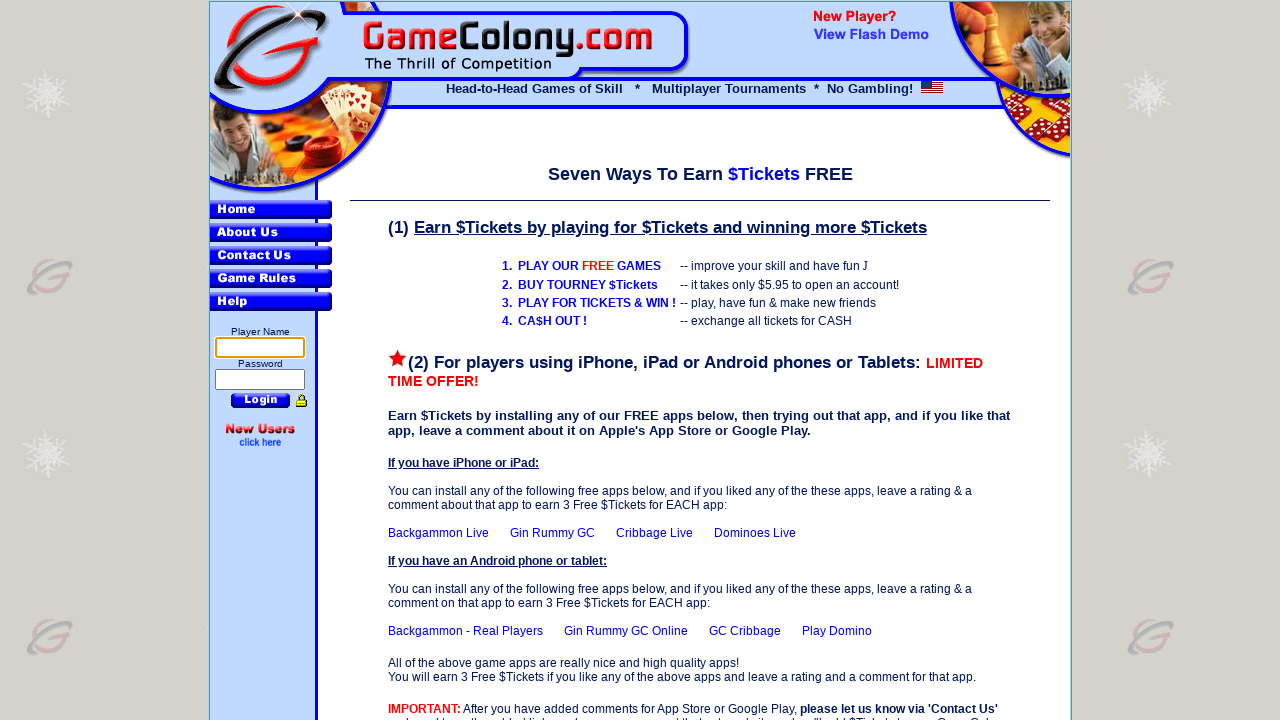

--- FILE ---
content_type: text/html
request_url: http://ginrummyplay.com/howto_earn.shtml
body_size: 1081
content:




<!-- #if expr="($QUERY_STRING!=/done/ || $HTTP_REFERER!=/gamecolony\.com/) && $HTTP_COOKIE!=/sid&/" -->
<HTML><HEAD><TITLE>How to earn Tickets</TITLE>
<meta NAME="description" CONTENT="Earning Tickets -- make money by recommending others">
<meta NAME="keywords" CONTENT="tickets, earn, recommend, affiliate, promote, revenue, commission, money">
<meta NAME="author" CONTENT="GameColony.com">
<meta NAME="copyright" CONTENT="GameColony.com">
<meta NAME="resource-type" CONTENT="document">
<meta NAME="distribution" CONTENT="Global">
<meta name="robots" content="index,follow">

<!--Mobile Optimization Begin-->
<meta name="viewport" content="width=device-width; initial-scale=0.565; maximum-scale=1.5; minimum-scale=.5; user-scalable=1;" />
<meta name="MobileOptimized" content="width" />
<meta name="HandheldFriendly" content="true" />
<!--Mobile Optimization End-->

<script type="text/javascript" src="/gc2/js/ck.js"></script>
<script type="text/javascript" src="/qs.js"></script>

</HEAD>

<script type="text/javascript">
qsParse();
if(qs != null && qs.pal != null) {
window.pal = new Cookie(document, "pal", 24*30, '/', '.gamecolony.com');
window.pal.pal=qs.pal;
setTimeout("window.pal.store()",1);
}
</script>



<FRAMESET name="gc_frameset" rows="100%,*" framespacing="0" border=0>
	<FRAME name="gc_main" src="/howto_earn.shtml?done" noresize scrolling="auto"
		marginwidth="1" marginheight="1" framemargin="0" frameborder="0">
	<FRAME name="gc_secure" src="/blank.html" scrolling="no" noresize
		marginwidth="1" marginheight="1" framemargin="0" frameborder="0">
<NOFRAMES>

<p>Games at GameColony.com require a frames-capable browser.</p>

/howto_earn.shtml?done
Gin Rummy, Cribbage, Backgammon, Dominoes, Solitaire, FreeCell, Poker-Rush, Rush-21 
<BR>
    <UL>
<LI> <a href="/cgi-bin/forum.plx?forum=1"> Chess Forum</a></LI>
<LI> <a href="/cgi-bin/forum.plx?forum=2"> Checkers Forum</a></LI>
<LI> <a href="/cgi-bin/forum.plx?forum=3"> Gin Rummy Forum</a></LI>
<LI> <a href="/cgi-bin/forum.plx?forum=5"> Backgammon Forum</a></LI>
<LI> <a href="/cgi-bin/forum.plx?forum=4"> Cribbage Forum</a></LI>
<LI> <a href="/cgi-bin/forum.plx?forum=6"> Dominoes Forum</a></LI>
<LI> <a href="/cgi-bin/forum.plx?forum=99"> Pegasus Column</a></LI>
        </UL>
<a href=/site_map_nf.shtml>Site Map</a>
<table><tr><td>
<!-- #include virtual="SRC" -->
</td></tr></table>
</NOFRAMES>
</FRAMESET>

</HTML>




--- FILE ---
content_type: text/html
request_url: http://ginrummyplay.com/howto_earn.shtml?done
body_size: 6794
content:







<html><head><title>How to earn Tickets</title>
<meta http-equiv="Pragma" content="no-cache">
<meta name="description" content="Earning Tickets -- make money by recommending others">
<meta name="keywords" content="tickets, earn, recommend, affiliate, promote, revenue, commission, money">
<meta name="author" content="GameColony.com">
<meta name="copyright" content="GameColony.com">
<meta name="resource-type" content="document">
<meta name="distribution" content="Global">
<meta name="robots" content="index,follow">
<base target="_top">

<!--Mobile Optimization Begin-->
<meta name="viewport" content="width=device-width; initial-scale=0.565; maximum-scale=1.5; minimum-scale=.5; user-scalable=1;" />
<meta name="MobileOptimized" content="width" />
<meta name="HandheldFriendly" content="true" />
<!--Mobile Optimization End-->

<link rel="apple-touch-icon-precomposed" sizes="144x144" href="/images/gc_logo_144.png" />
<link rel="apple-touch-icon-precomposed" sizes="114x114" href="/images/gc_logo_114.png" />
<link rel="apple-touch-icon-precomposed" sizes="72x72" href="/images/gc_logo_72.png" />
<link rel="apple-touch-icon-precomposed" href="/images/gc_logo_57.png" />

<link rel="stylesheet" type="text/css" href="/top.css" />
<link rel="stylesheet" type="text/css" href="/css/header.css" />
<link rel="stylesheet" type="text/css" href="/css/sexystyle.css" id="sexy-bookmarks-css"  media="all" />

<script type="text/javascript" src="/js/jquery-1.7.1.min.js"></script>
<script type="text/javascript" src="/gc2/js/ck.js"></script>
<script type="text/javascript" src="/gc2/js/jan_ver.js"></script>
<script type="text/javascript" src="/qs.js"></script>
<script type="text/javascript" src="/js/header.js"></script>

<script type="text/javascript">
$(function(){if($.browser.msie && /windows nt 5/.test(navigator.userAgent.toLowerCase()) ){$('#addus').show()}});
</script>

<script>
  (function(i,s,o,g,r,a,m){i['GoogleAnalyticsObject']=r;i[r]=i[r]||function(){
  (i[r].q=i[r].q||[]).push(arguments)},i[r].l=1*new Date();a=s.createElement(o),
  m=s.getElementsByTagName(o)[0];a.async=1;a.src=g;m.parentNode.insertBefore(a,m)
  })(window,document,'script','https://www.google-analytics.com/analytics.js','ga');
  ga('create', 'UA-98418587-1', 'auto');
  ga('send', 'pageview');
</script>

</head>

<body onload="focus_usr();">

<center>
<div id="idbody">

<div id="header">
	<a id="gclogo" href="/"></a>
	<a id="homelink" href="/"></a>
	<a id="newplayer" onclick="noExit();" href="http://www.gamecolony.com/cgi-bin/pg.plx?v=newusr"></a>
	<a id="viewdemo" onClick="noExit();window.open('/gcdemo.swf','gcdemo','width=500,height=400,scrollbars=yes,resizable=no');return false;"></a>
	<a id="addus" style="display:none" href="/cgi-bin/pg.plx?v=object"></a>
	<div id="userline">
		
			<span class="b3">&nbsp;Head-to-Head Games of Skill &nbsp; * &nbsp; Multiplayer Tournaments &nbsp;*&nbsp; <a target="_blank" class="gold" href="/no_gambling.html">No Gambling!</a>&nbsp; <img src="/images/usa2v.gif" width="22" height="12" border="0"></span>
		
	</div>
	<div id="pagetitle"><table align="center"><tr><td>
		
		</td></tr></table>
	</div>
</div>
<table cellSpacing="0" cellPadding="0" width="860" border="0">
<TBODY>
    <tr>
        <td vAlign="top" class="menu-holder">
		  <div id="side-up"></div>
                  <div id="lmh-buttons">
		   <a id="home" href="/"></a>
		   <a id="about" href="/aboutus.shtml"></a>
		   <a id="contact" href="/cgi-bin/contactus.plx"></a>
<script type="text/javascript">
if(logged)
    document.write('<a id="buy" href="https://secure2.gamecolony.com/exec/add.plx" onclick="prepare_buy(this)"></a>'
		   + '<a id="manage" href="/cgi-bin/ma.plx"></a>' );
</script>
		   <a id="rules" href="/gamerules.shtml"></a>
		   <a id="help" href="/help.shtml"></a>
<script type="text/javascript">
if(logged)
    document.write('<a id="links" href="/links.shtml"></a>'
		   + '<a id="ladder" href="/cgi-bin/ladder.plx"></a>' );
</script>
                  </div>
		<div style="position:relative;width:105px;text-align:center;">


<script type="text/javascript"><!--
var submitted = false;
function submitCheck(){
 return submitted ? false : submitted = true;
}
function littleCheck(){
    if(document.formlogin.usr.value.length>0 && document.formlogin.password.value.length>0){

//   if ( document.formlogin.usr.value.indexOf('@') > 0 )  {
//       alert('Please provide your user name and NOT your email');
//       return false;
//    }
        if(!submitCheck()) return true;
        //if(top.frames.length!=0 && navigator.appName!="Netscape") open("https://secure2.gamecolony.com/blank.html", "gc_secure");
        document.formlogin.submit();
    }
    else{
        alert('Please enter your user name and password.');
    }
}
function OpenCertDetails(){
    thewindow = window.open("https://www.thawte.com/cgi/server/certdetails.exe?code=USGAME41", 'anew', 'height=400,width=450,scrollbars=yes,resizable=no,status=yes');
    thewindow.focus();
}
var lt;
var lc = new Cookie(document, "location", .1, '/', '.gamecolony.com');
setTimeout('lc.remove()', 0);
ga('send', 'event', 'login', 'shown_site', 'welcome')
// -->
</script>
<div style="position:relative;width:100px;">
<table width="100%" cellspacing="0" cellpadding="0" align="center" border="0">
<FORM ACTION="https://secure2.gamecolony.com/exec/login.plx" METHOD="POST" noTARGET="gc_secure" id="formlogin" name="formlogin">
    <tr align=center>
        <td class=n1><div style="position:relative;width:90px;overflow:hidden"><br>Player Name</div></td>
    </tr>
    <tr align=center>
        <td><input name="usr" type="text" size="11" maxlength="20" style="width:90px"></td>
    </tr>
    <tr align=center>
        <td class=n1><div style="position:relative;width:90px;overflow:hidden">Password</div></td>
    </tr>
    <tr align=center>
        <td><input name="password" type="password" size="11" maxlength="20" style="width:90px"></td>
    </tr>
    <tr align=center>
        <td><img width=14 height=19 src=/images/spacer.gif border=0><a target=_self href="javascript:void();" onClick="littleCheck(); ga('send', 'event', 'login', 'filled_site', 'welcome'); return false;" onmouseover="document.login_im.src='/images/login_r.gif'; self.status='Secure Login'; return true;" onmouseout="document.login_im.src='/images/login_b.gif'; self.status='';"><img name=login_im width=65 height=19 border=0 src=/images/login_b.gif alt="Secure Login"></a><a href="javascript:OpenWindow('/certifications.html')" target='_self'><img width=14 height=19 src=/images/lock.gif border=0 alt="Secure Details"></a></td>
    </tr>
    <tr align=center>
        <td class=n1><br><a href="http://gamecolony.com/cgi-bin/pg.plx?v=newusr" onmouseover="document.users_im.src='/images/users_a.gif'" onmouseout="document.users_im.src='/images/users.gif'"><img name="users_im" src=/images/users.gif width=75 height=30 border=0 alt="It's free for all!"></a><br><br></td>
    </tr>
<input type="hidden" name="noframes" value="1">
</form>
</table>
</div>
<script type="text/javascript"><!--
function getEnterKey(keyStroke){
  keyCode = (document.layers) ? keyStroke.which : event.keyCode;
  if (keyCode==13) littleCheck();
}
document.onkeypress = getEnterKey; // -->
</script>



<BR>


                </div>
                  <br><br>
		  <a href="/cgi-bin/pg.plx?v=rfr" id="rfr"></a>
		
	</td>
<!-- CUSTOM AREA -->
        <td width="700" rowSpan="2" valign="top" align="center">
          <div id="custom-area">



<div align="center"><H2>Seven Ways To Earn 
<a href="javascript:void(window.open('/ontickets.html','Shortcut','alwaysRaised=yes,resizable=yes,scrollbars=yes,width=575,height=475,left=100,top=100,screenX=100,screenY=100'));">$Tickets</a> FREE</H2>

<TABLE cellSpacing=0 cellPadding=0 width=100% border=0 valign=bottom align=center><TD bgColor=#00175d><IMG height=1 src="/images/spacer.gif" width=10 border=0></TABLE>
</div>
<br>

<CENTER>

<table width=90%>
<tr><th class=b4 align=left>
(1) <U>Earn $Tickets by playing for $Tickets and winning more $Tickets</U>
</th>
</tr>
<tr><td align=left><BR>
<font color="blue">
<table align="center">

  <tr><td ><font color="blue"><b>1. &nbsp;PLAY OUR <font color=red>FREE</font> GAMES</b></font></td><td>-- improve your skill and have fun <font face=Wingdings >J</font></td></tr>
  <tr><td ><font color="blue"><b>2. &nbsp;BUY TOURNEY <a 
onmouseover="status='Tickets';return true"
onmouseout="status=''"
href="/ontickets.html">$Tickets</a></b></font></td><td>--  it takes only $5.95 to open an account! </td></tr>
  <tr><td ><font color="blue"><b>3. &nbsp;PLAY FOR TICKETS &amp; WIN !</b></font></td><td> --  play, have fun & make new friends</td></tr>

  <tr><td ><font color="blue"><b>4. &nbsp;CA$H OUT !</b></font></td><td>--  exchange all tickets for CASH</td></tr>
 </table>
</font><BR>
</td></tr>

<tr><th class=b4 align=left>
<img src=/images/redstar.jpg>(2) For players using iPhone, iPad or Android phones or Tablets: <small><font color=red>LIMITED TIME OFFER!</font></small><br>
</th>
<tr><td class=b3 align=left>
<br><a name="earn">Earn</a> $Tickets by installing any of our FREE apps below, then trying out that app, and if you like that app, leave a comment about it on Apple's App Store or Google Play.
</td></tr>
</tr>
<tr><td>
<BR>
<b><u>If you have iPhone or iPad:</U></b>
<br>
<br>
You can install any of the following free apps below, and if you liked any of the these apps, leave a rating & a comment about that app to earn 3 Free $Tickets for EACH app:
<BR>
<BR>
<a target=_blank href=https://itunes.apple.com/us/app/backgammon-live/id466024106?ls=1&mt=8>Backgammon Live</a>
&nbsp;&nbsp;
&nbsp;&nbsp;
<a target=_blank href=https://itunes.apple.com/us/app/gin-rummy-gc/id569086886?mt=8>Gin Rummy GC</a>
&nbsp;&nbsp;
&nbsp;&nbsp;
<a target=_blank href=https://itunes.apple.com/us/app/cribbage-live/id525215125?mt=8>Cribbage Live</a>
&nbsp;&nbsp;
&nbsp;&nbsp;
<a target=_blank href=https://itunes.apple.com/us/app/dominoes-live/id824118819?mt=8>Dominoes Live</a>
 
<BR>
<BR>
<b><u>If you have an Android phone or tablet:</U></b>
<br>
<br>
You can install any of the following free apps below, and if you liked any of the these apps, leave a rating & a comment on that app to earn 3 Free $Tickets for EACH app:
<BR>
<BR>
<a target=_blank href=https://play.google.com/store/apps/details?id=com.gccolony.backgammon>Backgammon  - Real Players</a>
&nbsp;&nbsp;
&nbsp;&nbsp;
<a target=_blank href=https://play.google.com/store/apps/details?id=com.lirina.ginrummy&hl=en>Gin Rummy GC Online</a>
&nbsp;&nbsp;
&nbsp;&nbsp;
<a target=_blank href=https://play.google.com/store/apps/details?id=com.gcgames.cribbage&hl=en>GC Cribbage</a>
&nbsp;&nbsp;
&nbsp;&nbsp;
<a target=_blank href=https://play.google.com/store/apps/details?id=com.gamecolony.playdominoes>Play Domino</a>
 
</td></tr>

<tr><td align=left><BR>
All of the above game apps are really nice and high quality apps!<br>
You will earn 3 Free $Tickets if you like any of the above apps and leave a rating and a comment for that app.
<br><br>
</td>
</tr>
<tr><td>
<B><font color=red>IMPORTANT:</font></B> After you have added comments for App Store or Google Play, <B>please let us know via 'Contact Us'</b> and send to us the added links and your user name at that external site and we'll add $Tickets to your GameColony account.
<br>
<br>
</td></tr>

<tr><th class=b4 align=left>

(3) <U>Earn $Tickets by adding referral links to GameColony on the web:</U> 
</th>
</tr>
<tr><td align=left><BR>
Write a new reference about GameColony in any blog or external site, forum or conference, adding some game links like this:
<BR>
<A HREF=http://www.gamecolony.com>solitaire 
</A> <BR>
<A HREF=http://www.gamecolony.com>backgammon 
</A> 
<BR>
<A HREF=http://www.gamecolony.com>cribbage</A> 
<BR>
<A HREF=http://www.gamecolony.com>gin rummy</A> 
<BR>
<A HREF=http://www.gamecolony.com>dominoes</A> 
<BR>
<BR>

Just send to us a reference to your new blog, etc. (via <a href="/cgi-bin/contactus.plx">Contact Us</a>) with those links & we'll add some $Tickets to your account!

If you do not yet have a FREE blog, it's very easy to start it at:
<A HREF=http://www.blogger.com>www.blogger.com</A>
<BR><BR>
An example of blog entry like above is at www.blogger.com  blogger:
<BR>
<a href=http://www.rocky2000.blogspot.com>www.rocky2000.blogspot.com</A>
<BR><BR>

The link to Gin Rummy inside blog was entered like this:
<BR>
<B><font color=red><</font><font color=red>A href=http://www.gamecolony.com>Gin Rummy<</font><font color=red>/A></font></B>
<BR><BR><BR></td></tr>



<tr><th  class=b4 align=left>
(4) <U>Earn $Tickets as a Frequent Payer</U> 
</th>
</tr>
<tr><td align=left><BR>
<font face=arial size=2>
<LI>Players who played more than 35 games for $Tickets (1 $Ticket or more) in current month, will start receiving a 5% credit
 from GameColony's commission with every next game played.
Mini-tourney games, arcade games and tourneys for 1 $Ticket or more are eligible for Frequent Player Credits.
<BR>
<BR>
<LI>Every 1st of the month the calculation for eligibility for Frequent Player Credits will start anew.  As soon as the 
number of games ( for 1$Ticket or more ) during this month reaches 35, the player will be eligible for  Frequent Player Credits.
<BR>
<BR>
<LI>Frequent Player Credits are credited as a lump sum at the end of the month (beginning of next month), and players are add
itionally notified via email if Frequent Player Credits are 1 $Ticket or more. At the time of lump sum distribution, the stat
ement of Frequent Player Credit calculation will be viewable via Manage Account.
<BR><BR>

</font>

<tr><th class=b4 align=left>
(5) <U>Earn $Tickets by Recommending Other $Ticket Players</U> 
</th>
</tr>
<tr><td align=left><BR>
You can now earn $Tickets (20% Recurring Referral Fees) that will be deposited directly to your GameColony.com account just for referring your friends to us! You can use a special referral link ( see <a href="http://www.gamecolony.com/cgi-bin/pg.plx?v=rfr#mb">here</a>) to refer players by email and from various Message boards, discussion forums, etc.<BR><BR>

Use the <a href="http://www.gamecolony.com/cgi-bin/pg.plx?v=rfr">"refer-a-friend"</a> button / link on our home page and enter the email addresses of some of your friends. We'll send them an email with a link to sign up. If they do, you'll get 20% of our profits that have directly resulted from your referred friends participating in on our fee-based Online Tournaments. 
<BR><BR>
You can refer your friends by word of mouth. Tell them to type your username under "Recommended by" in the signup form, and you will earn 20% Recurring Referral Fees when they sign up and start playing our Fee-based Tournaments! 
<BR><BR>

With our Referral program, you will be able to monitor your growing profits in your online account statement. 

<BR><BR>

</font>
<tr><th class=b4 align=left>
(6) <U>Earn $Tickets by climbing GameColony Ladder</U> 
</th>
</tr>
<tr><td align=left><BR>
If you select a 'Ladder' option when creating a table, the game will count as Ladder game.<BR>
Ladder is a whole NEW way to compete with other players on this site.
<BR><BR>
For Example: every 1st of the month (starting October 1, 2003) Top 10 Ladder players receive prizes in $Tickets.
<BR><BR>
For your Ladder you can see the results/ladder stats, etc. by selecting a Ladder blue button [bottommost button on the left your room listings page]
<BR>
Full Ladder rules descibed  
<a href="javascript:void(window.open('/ladder_rules.shtml','Shortcut','alwaysRaised=yes,resizable=yes,scrollbars=yes,width=675,height=575,left=100,top=100,screenX=100,screenY=100'));">HERE</a></H2>

</font>
</td></tr>

<tr><th class=b4>
<br>
(7) <U><a name="earn">Earn</a> $Tickets by using <b><i>'Sharing is Caring'</i></b> section on the bottom of pages:</U> 
</th>
</tr>
<tr><td align=left><BR>

When you use <b><i>'Sharing is Caring'</i></b> section on the bottom of most GameColony's pages, you can easily share the page with many social networks like Facebook, Twitter, Delicious, Google, Live, StumbleUpon, etc. 
<br><br>At some of these networks you may already have an account and at others you may have to create a personal account.
You will earn 1 Free ticket for every 8 links that you add with this method for any one of the multitude of social networks listed.
<br><br>
To earn Free Tickets via this method, after adding the links you can use 'Contact Us' and send the added links and your user name at that external site.
There's a limit of 8 links per single external site listed.
<BR>
<BR>
</td>
</tr>

<tr><th class=b4 align=left>

</table>


</CENTER>
<TABLE cellSpacing=0 cellPadding=0 width=100% border=0 valign=bottom align=center><TD bgColor=#00175d><IMG height=1 src="/images/spacer.gif" width=10 border=0></TABLE>
</div>
</td>
<!-- END OF CUSTOM AREA -->
	</tr>
<tr>
		<td class="menu-holder" valign="bottom" style="position:relative;">
                  <div style="position:relative;width:105px;height:50px;">
                  </div><div id="side-down"></div></td>
	</tr>    
	<!--tr>
		<td class="menu-holder">
                  <div style="position:relative;width:105px;height:50px;">
                  </div>
                  <a id="rfr" href="/cgi-bin/pg.plx?v=rfr"></a>
                  <div id="side-down"></div></td>
	</tr-->
<!-- END OF MIDDLE  -->
<tr>
	<td width="140" height="5" class="b2" align="left" valign="top">
	<div class="side-under">
	   <a onclick="noExit();return true;" href="/affiliates.shtml"><b>Affiliate Program</b></a><br /><br />
           Copyright&nbsp;&copy;&nbsp;2026<br />
           <span class="tlogo"><span class="red">Game</span>Colony<span class="red">.com</span></span>
		</div>
	</td>
	<td align="center" class="n2"  style="padding-right:32px;">
          <hr />
          <div class="footer-links n1">
            <a class="gold" onclick="noExit();return true;" href="/site_map.shtml">Site Map</a>
            <a class="gold" onclick="noExit();return true;" href="/gin-rummy_lasvegas.shtml">Gin rummy here and in Las Vegas</a>
            <a class="gold" onclick="noExit();return true;" href="/play_ginrummy_online_secure.shtml">Play gin online</a>
            <a class="gold" onclick="noExit();return true;" href="/cribbage_game_online.shtml">Cribbage online</a>
            <a class="gold" onclick="noExit();return true;" href="/play_cribbage_better.shtml">Play cribbage</a> 
            <a class="gold" onclick="noExit();return true;" href="/dominos_game_online.shtml">Dominoes online</a>
          </div>
          <div class="footer-links n1">
            <a class="gold" onclick="noExit();return true;" href="/backgammon_online_gc.shtml">Play backgammon</a>
            <a class="gold" onclick="noExit();return true;" href="http://www.gamecolony.com/forums/">Forum</a>
            <a target=_blank class="gold" onclick="noExit();return true;" href="http://www.gamecolony.com/play_games_online.shtml">Skill games online</a>
            <a target=_blank class="gold" onclick="noExit();return true;" href="http://www.gamecolony.com/no_gambling.html"><font color=red><b>No gambling!</b></font></a>
            <a class="gold" onclick="noExit();return true;" href="/cribbage_gin_news.shtml">News</a>
<script type="text/javascript">
  if(!logged) document.write('<a class="gold" onclick="noExit();return true;" href=/links.shtml>Links</a>');
</script>
          </div>
          <hr />
          <div class="footer-links n1">
            <div class="tleft">
      At GameColony you can play online tournaments in 22   
multiplayer games of skill.  You'll find here a thriving online community where players from all over the world are engaged in <a target=_blank class="gold" onclick="noExit();return true;" href="/forums/gin/10819/">healthy</a> <a target=_blank class="gold"  onclick="noExit();return true;" href="/no_gambling.html">non-gambling</a> skill-based competition -- either for prizes or for free.  
            </div>
      <a target=_blank href="http://www.gamecolony.com/privacy2.html">Privacy Policy</a>
          </div>
          
  <div>
<script type="text/javascript">
<!--
if(!(st && st.st && (st.st & 128))) {
            google_ad_client='ca-pub-8483506764086539';google_ad_slot='5881332619';google_ad_width = 468;google_ad_height = 60;
            document.write("<script type='text/javascript' src='http://pagead2.googlesyndication.com/pagead/show_ads.js'><" + "/" + "script>");

}
// -->
</script>
  </div>
</td>
</tr>
</TBODY>
</table>
</div></center><!--idbody-->
</BODY>
</HTML>




--- FILE ---
content_type: text/html
request_url: http://ginrummyplay.com/blank.html
body_size: 69
content:
<html><head><title></title></head><body bgcolor=#FFFFFF></body></html>


--- FILE ---
content_type: text/html; charset=utf-8
request_url: https://www.google.com/recaptcha/api2/aframe
body_size: 265
content:
<!DOCTYPE HTML><html><head><meta http-equiv="content-type" content="text/html; charset=UTF-8"></head><body><script nonce="cPcm3_IRSEi0LSKMWcm3wg">/** Anti-fraud and anti-abuse applications only. See google.com/recaptcha */ try{var clients={'sodar':'https://pagead2.googlesyndication.com/pagead/sodar?'};window.addEventListener("message",function(a){try{if(a.source===window.parent){var b=JSON.parse(a.data);var c=clients[b['id']];if(c){var d=document.createElement('img');d.src=c+b['params']+'&rc='+(localStorage.getItem("rc::a")?sessionStorage.getItem("rc::b"):"");window.document.body.appendChild(d);sessionStorage.setItem("rc::e",parseInt(sessionStorage.getItem("rc::e")||0)+1);localStorage.setItem("rc::h",'1769052628417');}}}catch(b){}});window.parent.postMessage("_grecaptcha_ready", "*");}catch(b){}</script></body></html>

--- FILE ---
content_type: text/css
request_url: http://ginrummyplay.com/top.css
body_size: 826
content:
a 		{border: 0; text-decoration: none}
a:active	{text-decoration: underline; color: #0000EE}
a:link 		{xtext-decoration: underline; color: #0000EE}
a:visited 	{xtext-decoration: underline; color: #0000EE}
a:hover 	{text-decoration: underline; color: #0000EE}

a.gold:active, a.goldN:active	{text-decoration: none; color: #00175d}
a.gold:link, a.goldN:link 		{text-decoration: none; color: #00175d}
a.gold:visited, a.goldN:visited	{text-decoration: none; color: #00175d}
a.gold:hover, a.goldN:hover 	{text-decoration: underline; color: #ff9c00}

body, th, td { 
	font-family: Arial, Helvetica, sans-serif;
	font-size: 12px;
	color: #00175D; 
}

TD.mid { PADDING-TOP: 15px;}
td.l { padding-left: 1px; padding-right: 0px}

/* Error text section */
.err      {font-family: Arial, Helvetica, sans-serif; font-size: 18px; font-weight: bold; color: red}
.errdesc, .errdesc2, .errlnk {font-family: Arial, Helvetica, sans-serif; font-size: 10px; font-weight: bold}
.errdesc2 {font-family: Arial, Helvetica, sans-serif; font-size: 10px; font-weight: bold; color: red}

.err_message {font-family: Arial, Helvetica, sans-serif; font-size: 18px; font-weight: bold; color: red}
.err_descr {font-family: Arial, Helvetica, sans-serif; font-size: 10px; font-weight: bold}
.err_descr2 {font-family: Arial, Helvetica, sans-serif; font-size: 10px; font-weight: bold; color: red}

.ErrMessage {font-family: Arial, Helvetica, sans-serif; font-size: 18px; font-weight: bold; color: red}
.ErrDescr {font-family: Arial, Helvetica, sans-serif; font-size: 10px; font-weight: bold}
.ErrDescr2 {font-family: Arial, Helvetica, sans-serif; font-size: 10px; font-weight: bold; color: red}

.trn_table_header {background-color: #C0D9FF; 
font-family: Arial, Helvetica, sans-serif; font-size: 12px; 
font-weight: bold; color: #00175D}

.TrnTableHeader {background-color: #C0D9FF; font-family: Arial, Helvetica, sans-serif; font-size: 12px; font-weight: bold; color: 333366}
.TrnTableEven {font-family: Arial, Helvetica, sans-serif; font-size: 10px; font-weight: normal}
.TrnTableOdd {font-family: Arial, Helvetica, sans-serif; font-size: 10px; font-weight: normal; background-image: url("/images/rbg.gif")}
.TrnTableLnk {font-family: Arial, Helvetica, sans-serif; font-size: 13px; font-weight: bold}
.TrnTableFREE {color: #00175D}
.TrnTablePending {font-family: Arial, Helvetica, sans-serif; font-size: 12px; font-weight: normal; color: #FF0000}
.TrnTableFinished {font-family: Arial, Helvetica, sans-serif; font-size: 12px; font-weight: normal}

.TrnLocation{
	font-family: Arial, Helvetica, sans-serif; 
	font-size: 17px; 
	font-weight: bold;
	color: #0000EE;
}
.TrnInfoH{
	font-family: Arial, Helvetica, sans-serif; 
	font-size: 12px; 
	font-weight: bold;
	color: #333366;
}
.TrnLnk2{
	font-family: Arial, Helvetica, sans-serif; 
	font-size: 13px; 
	font-weight: bold;
	color: #0000EE;
}
.TrnAdmin2{
	font-size: 10px; 
}
.TrnLnk3{
	font-family: Arial, Helvetica, sans-serif; 
	font-size: 15px; 
}

.n0 {font-size: 9px;  font-weight: normal}
.n1 {font-size: 10px; font-weight: normal}
.n2 {font-size: 12px; font-weight: normal}
.n3 {font-size: 13px; font-weight: normal}
.n4 {font-size: 17px; font-weight: normal}
.n5 {font-size: 18px; font-weight: normal}
.n6 {font-size: 20px; font-weight: normal}

.b1 {font-size: 10px; font-weight: bold}
.b2 {font-size: 12px; font-weight: bold}
.b3 {font-size: 13px; font-weight: bold}
.b4 {font-size: 17px; font-weight: bold}
.b5 {font-size: 18px; font-weight: bold}
.b6 {font-size: 20px; font-weight: bold}

.wn0 {background-color: #00175D; color: white; font-size: 9px;  font-weight: normal}
.wn1 {background-color: #00175D; color: white; font-size: 10px; font-weight: normal}
.wn2 {background-color: #00175D; color: white; font-size: 12px; font-weight: normal}
.wn3 {background-color: #00175D; color: white; font-size: 13px; font-weight: normal}
.wn4 {background-color: #00175D; color: white; font-size: 17px; font-weight: normal}
.wn5 {background-color: #00175D; color: white; font-size: 18px; font-weight: normal}
.wn6 {background-color: #00175D; color: white; font-size: 20px; font-weight: normal}

.wb1 {background-color: #00175D; color: white; font-size: 10px; font-weight: bold}
.wb2 {background-color: #00175D; color: white; font-size: 12px; font-weight: bold}
.wb3 {background-color: #00175D; color: white; font-size: 13px; font-weight: bold}
.wb4 {background-color: #00175D; color: white; font-size: 17px; font-weight: bold}
.wb5 {background-color: #00175D; color: white; font-size: 18px; font-weight: bold}
.wb6 {background-color: #00175D; color: white; font-size: 20px; font-weight: bold}


--- FILE ---
content_type: text/css
request_url: http://ginrummyplay.com/css/sexystyle.css
body_size: 1010
content:
div.sexy-bookmarks {
	margin:20px 0 0 0;
	clear: both !important;
}
div.sexy-bookmarks-expand {
	height: 29px;
	overflow: hidden;
}
div.sexy-bookmarks-bg-sexy {
	padding:28px 0 0 10px;
	background: url(../images/sexy-trans.png) no-repeat left -141px;
}
div.sexy-bookmarks-bg-caring {
	padding:26px 0 0 10px;
	background: url(../images/sexy-trans.png) no-repeat left 0;
}
div.sexy-bookmarks-bg-wealth {
	margin-left:15px !important;
	padding:35px 0 0 20px;
	background: url(../images/sexy-trans.png) no-repeat left -265px;
}
div.sexy-bookmarks ul.socials {
	width:100% !important;
	margin:0 !important;
	padding:0 !important;
	float: left;
}

div.sexy-bookmarks ul.socials li {
	display:inline !important;
	float:left !important;
	list-style-type:none !important;
	margin:0 !important;
	height:29px !important;
	width:60px !important;
	cursor:pointer !important;
	padding:0 !important;
}

div.sexy-bookmarks ul.socials li:before, div.sexy-bookmarks ul.socials li:after, div.sexy-bookmarks ul.socials li a:before, div.sexy-bookmarks ul.socials li a:after {
	content:none !important;
}

div.sexy-bookmarks ul.socials a {
	display:block !important;
	width:60px !important;
	height:29px !important;
	text-indent: -9999px !important;
	background-color:transparent !important;
}

div.sexy-bookmarks ul.socials a:hover {
	background-color:transparent !important;
}

.sexy-diigo, .sexy-diigo:hover, .sexy-digg, .sexy-digg:hover, .sexy-reddit, .sexy-reddit:hover, .sexy-stumbleupon, .sexy-stumbleupon:hover, .sexy-delicious, .sexy-delicious:hover, .sexy-ask, .sexy-ask:hover, .sexy-blinklist, .sexy-blinklist:hover, .sexy-technorati, .sexy-technorati:hover, .sexy-facebook, .sexy-facebook:hover, .sexy-twitter, .sexy-twitter:hover, .sexy-myspace, .sexy-myspace:hover, .sexy-mixx, .sexy-mixx:hover, .sexy-scriptstyle, .sexy-scriptstyle:hover, .sexy-designfloat, .sexy-designfloat:hover, .sexy-mail, .sexy-mail:hover, .sexy-amazon, .sexy-amazon:hover, .sexy-newsvine, .sexy-newsvine:hover, .sexy-devmarks, .sexy-devmarks:hover, .sexy-linkedin, .sexy-linkedin:hover, .sexy-google, .sexy-google:hover, .sexy-misterwong, .sexy-misterwong:hover, .sexy-izeby, .sexy-izeby:hover, .sexy-tumblr, .sexy-tumblr:hover, .sexy-tipd, .sexy-tipd:hover, .sexy-baidu, .sexy-baidu:hover  {
	background:url('../images/sexy-sprite.png') no-repeat !important;
}

.sexy-diigo {
	background-position:-910px bottom !important;
}
.sexy-diigo:hover {
	background-position:-910px top !important;
}
.sexy-digg {
	background-position:-980px bottom !important;
}
.sexy-digg:hover {
	background-position:-980px top !important;
}
.sexy-reddit {
	background-position:-700px bottom !important;
}
.sexy-reddit:hover {
	background-position:-700px top !important;
}
.sexy-stumbleupon {
	background-position:-630px bottom !important;
}
.sexy-stumbleupon:hover {
	background-position:-630px top !important;
}
.sexy-delicious {
	background-position:-1190px bottom !important;
}
.sexy-delicious:hover {
	background-position:-1190px top !important;
}
.sexy-ask {
	background-position:-1260px bottom !important;
}
.sexy-ask:hover {
	background-position:-1260px top !important;
}
.sexy-technorati {
	background-position:-560px bottom !important;
}
.sexy-technorati:hover {
	background-position:-560px top !important;
}
.sexy-myspace {
	background-position:-770px bottom !important;
}
.sexy-myspace:hover {
	background-position:-770px top !important;
}
.sexy-twitter {
	background-position:-490px bottom !important;
}
.sexy-twitter:hover {
	background-position:-490px top !important;
}
.sexy-facebook {
	background-position:-1330px bottom !important;
}
.sexy-facebook:hover {
	background-position:-1330px top !important;
}
.sexy-mixx {
	background-position:-840px bottom !important;
}
.sexy-mixx:hover {
	background-position:-840px top !important;
}
.sexy-scriptstyle {
	background-position:-280px bottom !important;
}
.sexy-scriptstyle:hover {
	background-position:-280px top !important;
}
.sexy-designfloat {
	background-position:-1050px bottom !important;
}
.sexy-designfloat:hover {
	background-position:-1050px top !important;
}
.sexy-newsvine {
	background-position:left bottom !important;
}
.sexy-newsvine:hover {
	background-position:left top !important;
}
.sexy-google {
	background-position:-210px bottom !important;
}
.sexy-google:hover {
	background-position:-210px top !important;
}
.sexy-amazon {
	background-position:-420px bottom !important;
}
.sexy-amazon:hover {
	background-position:-420px top !important;
}
.sexy-mail {
	background-position:-350px bottom !important;
}
.sexy-mail:hover {
	background-position:-350px top !important;
}
.sexy-devmarks {
	background-position:-140px bottom !important;
}
.sexy-devmarks:hover {
	background-position:-140px top !important;
}
.sexy-linkedin {
	background-position:-70px bottom !important;
}
.sexy-linkedin:hover {
	background-position:-70px top !important;
}
.sexy-misterwong {
	background-position:-1400px bottom !important;
}
.sexy-misterwong:hover {
	background-position:-1400px top !important;
}
.sexy-izeby {
	background-position:-1470px bottom !important;
}
.sexy-izeby:hover {
	background-position:-1470px top !important;
}
.sexy-tumblr {
	background-position:-1540px bottom !important;
}
.sexy-tumblr:hover {
	background-position:-1540px top !important;
}
.sexy-tipd {
	background-position:-1610px bottom !important;
}
.sexy-tipd:hover {
	background-position:-1610px top !important;
}
.sexy-baidu {
	background-position:-1680px bottom !important;
}
.sexy-baidu:hover {
	background-position:-1680px top !important;
}


--- FILE ---
content_type: text/plain
request_url: https://www.google-analytics.com/j/collect?v=1&_v=j102&a=2049998363&t=pageview&_s=1&dl=http%3A%2F%2Fginrummyplay.com%2Fhowto_earn.shtml%3Fdone&ul=en-us%40posix&dt=How%20to%20earn%20Tickets&sr=1280x720&vp=1280x720&_u=IEBAAEABAAAAACAAI~&jid=1488923010&gjid=459098483&cid=282958978.1769052627&tid=UA-98418587-1&_gid=1731875332.1769052627&_r=1&_slc=1&z=1883668009
body_size: -450
content:
2,cG-GVR6R3G4P0

--- FILE ---
content_type: application/javascript
request_url: http://ginrummyplay.com/gc2/js/ck.js
body_size: 1780
content:
// The constructor function: creates a cookie object for the specified
// document, with a specified name and optional attributes.
// Arguments:
//   document: the Document object that the cookie is stored for. Required.
//   name:     a string that specifies a name for the cookie. Required.
//   hours:    an optional number that specifies the number of hours from now
//             that the cookie should expire.
//   path:     an optional string that specifies the cookie path attribute.
//   domain:   an optional string that specifies the cookie domain attribute.
//   secure:   an optional Boolean value that, if true, requests a secure cookie.
//

var getPreferences = function() {
	try {
		var result = '';
		for (var i = 0; i < localStorage.length; ++i) {
			var key = localStorage.key(i);
			var value = localStorage.getItem(key);
			result += key + ' = ' + value + '; ';
		}
		return result;
	} catch (e) {
		return '';
	}
}

getPreferences();


function Cookie(document, name, hours, path, domain, secure){
    // All the predefined properties of this object begin with '$'
    // to distinguish them from other properties which are the values to
    // be stored in the cookie.
    this.$document = document;
    this.$name = name;
    this.$expiration = hours ? new Date((new Date()).getTime() + hours*3600000) : null;
    this.$path = path ? path : null;
    this.$domain = domain ? domain : null;
    this.$secure = secure ? true : false;
}

// This function is the store() method of the Cookie object.
function _Cookie_store(){
    // First, loop through the properties of the Cookie object and
    // put together the value of the cookie. Since cookies use the
    // equals sign and semicolons as separators, we'll use colons
    // and ampersands for the individual state variables we store 
    // within a single cookie value. Note that we escape the value
    // of each state variable, in case it contains punctuation or other
    // illegal characters.
    var cookieval = "";
    for(var prop in this) {
        // Ignore properties with names that begin with '$' and also methods.
        if ((prop.charAt(0) == '$') || ((typeof this[prop]) == 'function')) continue;
        if (cookieval != "") cookieval += '&';
        cookieval += prop + '&' + escape(this[prop]);
    }
    // Now that we have the value of the cookie, put together the 
    // complete cookie string, which includes the name, and the various
    // attributes specified when the Cookie object was created.
    var cookie = this.$name + '=' + cookieval;
    if (this.$expiration) cookie += '; expires=' + this.$expiration.toGMTString();
    if (this.$path) cookie += '; path=' + this.$path;
    if (this.$domain) cookie += '; domain=' + this.$domain;
    if (this.$secure) cookie += '; secure';
    // Now store the cookie by setting the magic Document.cookie property.
    this.$document.cookie = cookie;
}

function _Cookie_to_str(){
    var cookieval = "";
    for(var prop in this) {
        if ((prop.charAt(0) == '$') || ((typeof this[prop]) == 'function')) continue;
        if (cookieval != "") cookieval += '&';
        cookieval += prop + '&' + escape(this[prop]);
    }
    var cookie = this.$name + '=' + cookieval;
    if (this.$expiration) cookie += '; expires=' + this.$expiration.toGMTString();
    if (this.$path) cookie += '; path=' + this.$path;
    if (this.$domain) cookie += '; domain=' + this.$domain;
    if (this.$secure) cookie += '; secure';
    // Now store the cookie by setting the magic Document.cookie property.
    return cookie;
}

// This function is the load() method of the Cookie object.
function _Cookie_load(){
    var allcookies = this.$document.cookie;
    if (allcookies == "") return false;
    var start = allcookies.indexOf(this.$name + '=');
    if (start == -1) return false;   // cookie not defined for this page.
    start += this.$name.length + 1;  // skip name and equals sign.
    var end = allcookies.indexOf(';', start);
    if (end == -1) end = allcookies.length;
    var cookieval = allcookies.substring(start, end);
    var a = cookieval.split('&');
    for(var i = 0; i < a.length; i+=2) this[a[i]] = unescape(a[i+1]);
    return true;
}

// This function is the remove() method of the Cookie object.
function _Cookie_remove(){
    var cookie;
    cookie = this.$name + '=';
    if (this.$path) cookie += '; path=' + this.$path;
    if (this.$domain) cookie += '; domain=' + this.$domain;
    cookie += '; expires=Fri, 02-Jan-1970 00:00:00 GMT';
    this.$document.cookie = cookie;
}

function _Cookie_remove_str(){
    var cookie;
    cookie = this.$name + '=';
    if (this.$path) cookie += '; path=' + this.$path;
    if (this.$domain) cookie += '; domain=' + this.$domain;
    cookie += '; expires=Fri, 02-Jan-1970 00:00:00 GMT';
    return cookie;
}
// Create a dummy Cookie object, so we can use the prototype object to make
// the functions above into methods.
new Cookie();
Cookie.prototype.store = _Cookie_store;
Cookie.prototype.load = _Cookie_load;
Cookie.prototype.remove = _Cookie_remove;
Cookie.prototype.to_str = _Cookie_to_str;
Cookie.prototype.remove_str = _Cookie_remove_str;
// alert('hi');
//e.g visitordata = new Cookie(document, "name_color_count_state", 240);
//    visitordata.load()
//    visitordata.store()
//    visitordata.remove()


function Query(window){
    if (!window) return false;
    var query=window.location.search;
    if (query == "") return false;
    var a = query.substring(1).split('&');
    for(var i = 0; i < a.length; i++){
	     var pair = a[i].split('=');
	     this[pair[0]] = pair[1] ? unescape(pair[1]) : null;
    }
}

function newLocation(win,addr){
	win.location.href=addr;
}
//new Query;


--- FILE ---
content_type: application/javascript
request_url: http://ginrummyplay.com/js/header.js
body_size: 832
content:
self.name = 'gc_main';

qsParse();
if(qs != null && (qs.pal != null || qs.source != null)) {
  window.pal = new Cookie(document, "pal", 24*30, '/', '.gamecolony.com');
  window.pal.pal = (qs.pal != null) ? qs.pal : qs.source;
  setTimeout("window.pal.store()",1);
}

document.cookie = 'check=yes;path=/';
if(document.cookie.indexOf('check=yes')==-1) alert('Please enable cookie support in your browser!');

var auth_gc = new Cookie(document, "auth_gc", .5, '/', '.gamecolony.com');
auth_gc.load();

var st = new Cookie(document, "st", 24*30*6, '/', '.gamecolony.com');
st.load();

var logged=false;
if(auth_gc.sid && auth_gc.sid.length>0){
    logged=true;
}
else{
    auth_gc.remove();
}

function focus_usr() { 
  if (document.formlogin != null && document.formlogin.usr != null)
    document.formlogin.usr.focus();
}

function noExit() {
  if(document.cookie.indexOf('bgc=bgc')>=0)
    exiting=1;
  else {
    exiting=0;
    window.onunload = new Function ("return true");
  }
  return true;
}

function prepare_buy(ob){
    if(auth_gc.usr && auth_gc.sid && auth_gc.sid.length==0) return;
    ob.href = ob.href + '?a_usr=' + escape(auth_gc.usr) + '&a_sid=' + auth_gc.sid;
}
var submitted = false;
function submitCheck(){
 return submitted ? false : submitted = true;
}
function littleCheck(){
    if(document.formlogin.usr.value.length>0 && document.formlogin.password.value.length>0){

   if ( document.formlogin.usr.value.indexOf('@') > 0 )  {
       alert('Please provide your user name and NOT your email');
       return false;
    }
        if(!submitCheck()) return true;
        document.formlogin.submit();
    }
    else{
        alert('Please enter your user name and password.');
    }
}

function OpenCertDetails(){
    thewindow = window.open("https://www.thawte.com/cgi/server/certdetails.exe?code=USGAME41", 'anew', 'height=400,width=450,scrollbars=yes,resizable=no,status=yes');
    thewindow.focus();
}


--- FILE ---
content_type: application/javascript
request_url: http://ginrummyplay.com/qs.js
body_size: 376
content:
/*
	QS - query string tool
	(c) gosha bine, 2001
	
	http://www.stereofrog.com/js
	
*/

function qsParse(){
	window.qs=new Object();
	if(!location.search)
		return;
	var e1=location.search.substr(1).split("&");
	for(var i=0; i<e1.length; i++) {
		var e2=e1[i].split("=");
		if(e2 && e2[0]){
			var p=e2[1]?unescape(e2[1]):"";
			window.qs[unescape(e2[0])]=p;
		}
	}
}

function qsMake(){
	if(!window.qs)
		return "";
	var s=new Array();
	for(var i in window.qs)
		s[s.length]=escape(i)+"="+escape(window.qs[i]);
	return s.length?("?"+s.join("&")):"";
}

function qsCount(){
	if(!window.qs)
		return 0;
	var c=0;
	for(var i in window.qs) c++;
	return c;
}	